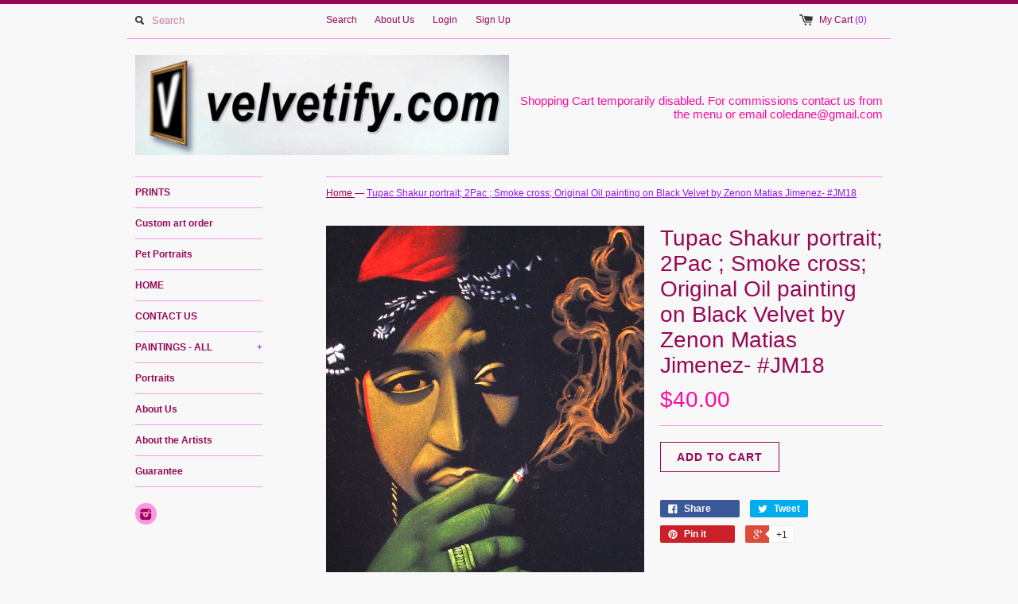

--- FILE ---
content_type: text/html; charset=utf-8
request_url: https://velvetify.com/products/tupac-shakur-portrait-2pac-smoke-cross-original-oil-painting-on-black-velvet-by-zenon-matias-jimenez-jm18
body_size: 14536
content:
<!DOCTYPE html>
<!--[if lt IE 7 ]><html class="ie ie6" lang="en"> <![endif]-->
<!--[if IE 7 ]><html class="ie ie7" lang="en"> <![endif]-->
<!--[if IE 8 ]><html class="ie ie8" lang="en"> <![endif]-->
<!--[if (gte IE 9)|!(IE)]><!--><html lang="en"> <!--<![endif]-->
<head>
  <title>
  Tupac Shakur portrait; 2Pac ; Smoke cross; Original Oil painting on Bl &ndash; velvetify 
  </title>
  
  <meta name="description" content="  SUBJECT :  Tupac Shakur ARTIST :   Zenon Matias Jimenez; &quot;Jimenez&quot; MEDIUM :   OIL ON VELVET DIMENSIONS:   11&quot; x 16&quot;   PRODUCT REFERENCE #  JM18 NOTE: This painting is smaller than many of my other offerings,, Please Note the Dimensions are 11 inches by 16 inches  (frame not included)  ORDER CUSTOM  ART BY ZENON      " />
  
  <link rel="canonical" href="https://velvetify.com/products/tupac-shakur-portrait-2pac-smoke-cross-original-oil-painting-on-black-velvet-by-zenon-matias-jimenez-jm18" />
  <meta charset="utf-8">
  <meta name="viewport" content="width=device-width, initial-scale=1, maximum-scale=1">
  

  <meta property="og:type" content="product">
  <meta property="og:title" content="Tupac Shakur portrait; 2Pac  ; Smoke cross;  Original Oil painting on Black Velvet by Zenon Matias Jimenez- #JM18">
  <meta property="og:url" content="https://velvetify.com/products/tupac-shakur-portrait-2pac-smoke-cross-original-oil-painting-on-black-velvet-by-zenon-matias-jimenez-jm18">
  
  <meta property="og:image" content="http://velvetify.com/cdn/shop/products/JM18_2_grande.jpg?v=1461560225">
  <meta property="og:image:secure_url" content="https://velvetify.com/cdn/shop/products/JM18_2_grande.jpg?v=1461560225">
  
  <meta property="og:image" content="http://velvetify.com/cdn/shop/products/JM18_1_grande.jpg?v=1461560225">
  <meta property="og:image:secure_url" content="https://velvetify.com/cdn/shop/products/JM18_1_grande.jpg?v=1461560225">
  
  <meta property="og:price:amount" content="40.00">
  <meta property="og:price:currency" content="USD">


  <meta property="og:description" content="  SUBJECT :  Tupac Shakur ARTIST :   Zenon Matias Jimenez; &quot;Jimenez&quot; MEDIUM :   OIL ON VELVET DIMENSIONS:   11&quot; x 16&quot;   PRODUCT REFERENCE #  JM18 NOTE: This painting is smaller than many of my other offerings,, Please Note the Dimensions are 11 inches by 16 inches  (frame not included)  ORDER CUSTOM  ART BY ZENON      ">

  <meta property="og:site_name" content="velvetify ">
  

<meta name="twitter:card" content="summary" />


  <meta name="twitter:title" content="Tupac Shakur portrait; 2Pac  ; Smoke cross;  Original Oil painting on Black Velvet by Zenon Matias Jimenez- #JM18" />
  <meta name="twitter:description" content=" SUBJECT : Tupac ShakurARTIST :  Zenon Matias Jimenez; &quot;Jimenez&quot;MEDIUM :  OIL ON VELVETDIMENSIONS:  11&quot; x 16&quot;  PRODUCT REFERENCE # JM18NOTE:This painting is smaller than many of my other ..." />
  <meta name="twitter:image" content="http://velvetify.com/cdn/shop/products/JM18_2_medium.jpg?v=1461560225" />

  
  
  
  
  
  
  
  
  
  <link href="//velvetify.com/cdn/shop/t/2/assets/theme.scss.css?v=160798599032873126031769311313" rel="stylesheet" type="text/css" media="all" />
  <script src="//velvetify.com/cdn/shop/t/2/assets/modernizr.min.js?v=26620055551102246001449214667" type="text/javascript"></script>
  <script src="//ajax.googleapis.com/ajax/libs/jquery/1.9.0/jquery.min.js" type="text/javascript"></script>
  <script src="//velvetify.com/cdn/shop/t/2/assets/jquery.fancybox.js?v=52186688543886745331449214666" type="text/javascript"></script>
  
  <script src="//velvetify.com/cdn/shop/t/2/assets/jquery.zoom.min.js?v=7098547149633335911449214667" type="text/javascript"></script>
  
  <!--[if lt IE 9]>
    <script src="//cdnjs.cloudflare.com/ajax/libs/html5shiv/3.7.2/html5shiv.min.js"></script>
  <![endif]-->
  
  <!--[if lt IE 8]>
    <script src="//velvetify.com/cdn/s/shopify/json2.js" type="text/javascript"></script>
  <![endif]-->
  <script src="//velvetify.com/cdn/shopifycloud/storefront/assets/themes_support/option_selection-b017cd28.js" type="text/javascript"></script>
  <script> Shopify.money_format = "<span class=hidden>${{ amount }}</span>";</script>
  <script src="//velvetify.com/cdn/shop/t/2/assets/jquery.theme.js?v=83944741530009540561475731317" type="text/javascript"></script>
  <script>window.performance && window.performance.mark && window.performance.mark('shopify.content_for_header.start');</script><meta id="shopify-digital-wallet" name="shopify-digital-wallet" content="/10835516/digital_wallets/dialog">
<meta name="shopify-checkout-api-token" content="df2e4f6c5369a6ccfa52752a9e07708d">
<meta id="in-context-paypal-metadata" data-shop-id="10835516" data-venmo-supported="false" data-environment="production" data-locale="en_US" data-paypal-v4="true" data-currency="USD">
<link rel="alternate" type="application/json+oembed" href="https://velvetify.com/products/tupac-shakur-portrait-2pac-smoke-cross-original-oil-painting-on-black-velvet-by-zenon-matias-jimenez-jm18.oembed">
<script async="async" src="/checkouts/internal/preloads.js?locale=en-US"></script>
<link rel="preconnect" href="https://shop.app" crossorigin="anonymous">
<script async="async" src="https://shop.app/checkouts/internal/preloads.js?locale=en-US&shop_id=10835516" crossorigin="anonymous"></script>
<script id="shopify-features" type="application/json">{"accessToken":"df2e4f6c5369a6ccfa52752a9e07708d","betas":["rich-media-storefront-analytics"],"domain":"velvetify.com","predictiveSearch":true,"shopId":10835516,"locale":"en"}</script>
<script>var Shopify = Shopify || {};
Shopify.shop = "velvetify.myshopify.com";
Shopify.locale = "en";
Shopify.currency = {"active":"USD","rate":"1.0"};
Shopify.country = "US";
Shopify.theme = {"name":"simple","id":79562435,"schema_name":null,"schema_version":null,"theme_store_id":null,"role":"main"};
Shopify.theme.handle = "null";
Shopify.theme.style = {"id":null,"handle":null};
Shopify.cdnHost = "velvetify.com/cdn";
Shopify.routes = Shopify.routes || {};
Shopify.routes.root = "/";</script>
<script type="module">!function(o){(o.Shopify=o.Shopify||{}).modules=!0}(window);</script>
<script>!function(o){function n(){var o=[];function n(){o.push(Array.prototype.slice.apply(arguments))}return n.q=o,n}var t=o.Shopify=o.Shopify||{};t.loadFeatures=n(),t.autoloadFeatures=n()}(window);</script>
<script>
  window.ShopifyPay = window.ShopifyPay || {};
  window.ShopifyPay.apiHost = "shop.app\/pay";
  window.ShopifyPay.redirectState = null;
</script>
<script id="shop-js-analytics" type="application/json">{"pageType":"product"}</script>
<script defer="defer" async type="module" src="//velvetify.com/cdn/shopifycloud/shop-js/modules/v2/client.init-shop-cart-sync_BT-GjEfc.en.esm.js"></script>
<script defer="defer" async type="module" src="//velvetify.com/cdn/shopifycloud/shop-js/modules/v2/chunk.common_D58fp_Oc.esm.js"></script>
<script defer="defer" async type="module" src="//velvetify.com/cdn/shopifycloud/shop-js/modules/v2/chunk.modal_xMitdFEc.esm.js"></script>
<script type="module">
  await import("//velvetify.com/cdn/shopifycloud/shop-js/modules/v2/client.init-shop-cart-sync_BT-GjEfc.en.esm.js");
await import("//velvetify.com/cdn/shopifycloud/shop-js/modules/v2/chunk.common_D58fp_Oc.esm.js");
await import("//velvetify.com/cdn/shopifycloud/shop-js/modules/v2/chunk.modal_xMitdFEc.esm.js");

  window.Shopify.SignInWithShop?.initShopCartSync?.({"fedCMEnabled":true,"windoidEnabled":true});

</script>
<script>
  window.Shopify = window.Shopify || {};
  if (!window.Shopify.featureAssets) window.Shopify.featureAssets = {};
  window.Shopify.featureAssets['shop-js'] = {"shop-cart-sync":["modules/v2/client.shop-cart-sync_DZOKe7Ll.en.esm.js","modules/v2/chunk.common_D58fp_Oc.esm.js","modules/v2/chunk.modal_xMitdFEc.esm.js"],"init-fed-cm":["modules/v2/client.init-fed-cm_B6oLuCjv.en.esm.js","modules/v2/chunk.common_D58fp_Oc.esm.js","modules/v2/chunk.modal_xMitdFEc.esm.js"],"shop-cash-offers":["modules/v2/client.shop-cash-offers_D2sdYoxE.en.esm.js","modules/v2/chunk.common_D58fp_Oc.esm.js","modules/v2/chunk.modal_xMitdFEc.esm.js"],"shop-login-button":["modules/v2/client.shop-login-button_QeVjl5Y3.en.esm.js","modules/v2/chunk.common_D58fp_Oc.esm.js","modules/v2/chunk.modal_xMitdFEc.esm.js"],"pay-button":["modules/v2/client.pay-button_DXTOsIq6.en.esm.js","modules/v2/chunk.common_D58fp_Oc.esm.js","modules/v2/chunk.modal_xMitdFEc.esm.js"],"shop-button":["modules/v2/client.shop-button_DQZHx9pm.en.esm.js","modules/v2/chunk.common_D58fp_Oc.esm.js","modules/v2/chunk.modal_xMitdFEc.esm.js"],"avatar":["modules/v2/client.avatar_BTnouDA3.en.esm.js"],"init-windoid":["modules/v2/client.init-windoid_CR1B-cfM.en.esm.js","modules/v2/chunk.common_D58fp_Oc.esm.js","modules/v2/chunk.modal_xMitdFEc.esm.js"],"init-shop-for-new-customer-accounts":["modules/v2/client.init-shop-for-new-customer-accounts_C_vY_xzh.en.esm.js","modules/v2/client.shop-login-button_QeVjl5Y3.en.esm.js","modules/v2/chunk.common_D58fp_Oc.esm.js","modules/v2/chunk.modal_xMitdFEc.esm.js"],"init-shop-email-lookup-coordinator":["modules/v2/client.init-shop-email-lookup-coordinator_BI7n9ZSv.en.esm.js","modules/v2/chunk.common_D58fp_Oc.esm.js","modules/v2/chunk.modal_xMitdFEc.esm.js"],"init-shop-cart-sync":["modules/v2/client.init-shop-cart-sync_BT-GjEfc.en.esm.js","modules/v2/chunk.common_D58fp_Oc.esm.js","modules/v2/chunk.modal_xMitdFEc.esm.js"],"shop-toast-manager":["modules/v2/client.shop-toast-manager_DiYdP3xc.en.esm.js","modules/v2/chunk.common_D58fp_Oc.esm.js","modules/v2/chunk.modal_xMitdFEc.esm.js"],"init-customer-accounts":["modules/v2/client.init-customer-accounts_D9ZNqS-Q.en.esm.js","modules/v2/client.shop-login-button_QeVjl5Y3.en.esm.js","modules/v2/chunk.common_D58fp_Oc.esm.js","modules/v2/chunk.modal_xMitdFEc.esm.js"],"init-customer-accounts-sign-up":["modules/v2/client.init-customer-accounts-sign-up_iGw4briv.en.esm.js","modules/v2/client.shop-login-button_QeVjl5Y3.en.esm.js","modules/v2/chunk.common_D58fp_Oc.esm.js","modules/v2/chunk.modal_xMitdFEc.esm.js"],"shop-follow-button":["modules/v2/client.shop-follow-button_CqMgW2wH.en.esm.js","modules/v2/chunk.common_D58fp_Oc.esm.js","modules/v2/chunk.modal_xMitdFEc.esm.js"],"checkout-modal":["modules/v2/client.checkout-modal_xHeaAweL.en.esm.js","modules/v2/chunk.common_D58fp_Oc.esm.js","modules/v2/chunk.modal_xMitdFEc.esm.js"],"shop-login":["modules/v2/client.shop-login_D91U-Q7h.en.esm.js","modules/v2/chunk.common_D58fp_Oc.esm.js","modules/v2/chunk.modal_xMitdFEc.esm.js"],"lead-capture":["modules/v2/client.lead-capture_BJmE1dJe.en.esm.js","modules/v2/chunk.common_D58fp_Oc.esm.js","modules/v2/chunk.modal_xMitdFEc.esm.js"],"payment-terms":["modules/v2/client.payment-terms_Ci9AEqFq.en.esm.js","modules/v2/chunk.common_D58fp_Oc.esm.js","modules/v2/chunk.modal_xMitdFEc.esm.js"]};
</script>
<script id="__st">var __st={"a":10835516,"offset":-28800,"reqid":"36699296-9636-4cc8-bacb-d999ca3e516d-1769320226","pageurl":"velvetify.com\/products\/tupac-shakur-portrait-2pac-smoke-cross-original-oil-painting-on-black-velvet-by-zenon-matias-jimenez-jm18","u":"5a27c219f177","p":"product","rtyp":"product","rid":6278088579};</script>
<script>window.ShopifyPaypalV4VisibilityTracking = true;</script>
<script id="captcha-bootstrap">!function(){'use strict';const t='contact',e='account',n='new_comment',o=[[t,t],['blogs',n],['comments',n],[t,'customer']],c=[[e,'customer_login'],[e,'guest_login'],[e,'recover_customer_password'],[e,'create_customer']],r=t=>t.map((([t,e])=>`form[action*='/${t}']:not([data-nocaptcha='true']) input[name='form_type'][value='${e}']`)).join(','),a=t=>()=>t?[...document.querySelectorAll(t)].map((t=>t.form)):[];function s(){const t=[...o],e=r(t);return a(e)}const i='password',u='form_key',d=['recaptcha-v3-token','g-recaptcha-response','h-captcha-response',i],f=()=>{try{return window.sessionStorage}catch{return}},m='__shopify_v',_=t=>t.elements[u];function p(t,e,n=!1){try{const o=window.sessionStorage,c=JSON.parse(o.getItem(e)),{data:r}=function(t){const{data:e,action:n}=t;return t[m]||n?{data:e,action:n}:{data:t,action:n}}(c);for(const[e,n]of Object.entries(r))t.elements[e]&&(t.elements[e].value=n);n&&o.removeItem(e)}catch(o){console.error('form repopulation failed',{error:o})}}const l='form_type',E='cptcha';function T(t){t.dataset[E]=!0}const w=window,h=w.document,L='Shopify',v='ce_forms',y='captcha';let A=!1;((t,e)=>{const n=(g='f06e6c50-85a8-45c8-87d0-21a2b65856fe',I='https://cdn.shopify.com/shopifycloud/storefront-forms-hcaptcha/ce_storefront_forms_captcha_hcaptcha.v1.5.2.iife.js',D={infoText:'Protected by hCaptcha',privacyText:'Privacy',termsText:'Terms'},(t,e,n)=>{const o=w[L][v],c=o.bindForm;if(c)return c(t,g,e,D).then(n);var r;o.q.push([[t,g,e,D],n]),r=I,A||(h.body.append(Object.assign(h.createElement('script'),{id:'captcha-provider',async:!0,src:r})),A=!0)});var g,I,D;w[L]=w[L]||{},w[L][v]=w[L][v]||{},w[L][v].q=[],w[L][y]=w[L][y]||{},w[L][y].protect=function(t,e){n(t,void 0,e),T(t)},Object.freeze(w[L][y]),function(t,e,n,w,h,L){const[v,y,A,g]=function(t,e,n){const i=e?o:[],u=t?c:[],d=[...i,...u],f=r(d),m=r(i),_=r(d.filter((([t,e])=>n.includes(e))));return[a(f),a(m),a(_),s()]}(w,h,L),I=t=>{const e=t.target;return e instanceof HTMLFormElement?e:e&&e.form},D=t=>v().includes(t);t.addEventListener('submit',(t=>{const e=I(t);if(!e)return;const n=D(e)&&!e.dataset.hcaptchaBound&&!e.dataset.recaptchaBound,o=_(e),c=g().includes(e)&&(!o||!o.value);(n||c)&&t.preventDefault(),c&&!n&&(function(t){try{if(!f())return;!function(t){const e=f();if(!e)return;const n=_(t);if(!n)return;const o=n.value;o&&e.removeItem(o)}(t);const e=Array.from(Array(32),(()=>Math.random().toString(36)[2])).join('');!function(t,e){_(t)||t.append(Object.assign(document.createElement('input'),{type:'hidden',name:u})),t.elements[u].value=e}(t,e),function(t,e){const n=f();if(!n)return;const o=[...t.querySelectorAll(`input[type='${i}']`)].map((({name:t})=>t)),c=[...d,...o],r={};for(const[a,s]of new FormData(t).entries())c.includes(a)||(r[a]=s);n.setItem(e,JSON.stringify({[m]:1,action:t.action,data:r}))}(t,e)}catch(e){console.error('failed to persist form',e)}}(e),e.submit())}));const S=(t,e)=>{t&&!t.dataset[E]&&(n(t,e.some((e=>e===t))),T(t))};for(const o of['focusin','change'])t.addEventListener(o,(t=>{const e=I(t);D(e)&&S(e,y())}));const B=e.get('form_key'),M=e.get(l),P=B&&M;t.addEventListener('DOMContentLoaded',(()=>{const t=y();if(P)for(const e of t)e.elements[l].value===M&&p(e,B);[...new Set([...A(),...v().filter((t=>'true'===t.dataset.shopifyCaptcha))])].forEach((e=>S(e,t)))}))}(h,new URLSearchParams(w.location.search),n,t,e,['guest_login'])})(!0,!0)}();</script>
<script integrity="sha256-4kQ18oKyAcykRKYeNunJcIwy7WH5gtpwJnB7kiuLZ1E=" data-source-attribution="shopify.loadfeatures" defer="defer" src="//velvetify.com/cdn/shopifycloud/storefront/assets/storefront/load_feature-a0a9edcb.js" crossorigin="anonymous"></script>
<script crossorigin="anonymous" defer="defer" src="//velvetify.com/cdn/shopifycloud/storefront/assets/shopify_pay/storefront-65b4c6d7.js?v=20250812"></script>
<script data-source-attribution="shopify.dynamic_checkout.dynamic.init">var Shopify=Shopify||{};Shopify.PaymentButton=Shopify.PaymentButton||{isStorefrontPortableWallets:!0,init:function(){window.Shopify.PaymentButton.init=function(){};var t=document.createElement("script");t.src="https://velvetify.com/cdn/shopifycloud/portable-wallets/latest/portable-wallets.en.js",t.type="module",document.head.appendChild(t)}};
</script>
<script data-source-attribution="shopify.dynamic_checkout.buyer_consent">
  function portableWalletsHideBuyerConsent(e){var t=document.getElementById("shopify-buyer-consent"),n=document.getElementById("shopify-subscription-policy-button");t&&n&&(t.classList.add("hidden"),t.setAttribute("aria-hidden","true"),n.removeEventListener("click",e))}function portableWalletsShowBuyerConsent(e){var t=document.getElementById("shopify-buyer-consent"),n=document.getElementById("shopify-subscription-policy-button");t&&n&&(t.classList.remove("hidden"),t.removeAttribute("aria-hidden"),n.addEventListener("click",e))}window.Shopify?.PaymentButton&&(window.Shopify.PaymentButton.hideBuyerConsent=portableWalletsHideBuyerConsent,window.Shopify.PaymentButton.showBuyerConsent=portableWalletsShowBuyerConsent);
</script>
<script data-source-attribution="shopify.dynamic_checkout.cart.bootstrap">document.addEventListener("DOMContentLoaded",(function(){function t(){return document.querySelector("shopify-accelerated-checkout-cart, shopify-accelerated-checkout")}if(t())Shopify.PaymentButton.init();else{new MutationObserver((function(e,n){t()&&(Shopify.PaymentButton.init(),n.disconnect())})).observe(document.body,{childList:!0,subtree:!0})}}));
</script>
<link id="shopify-accelerated-checkout-styles" rel="stylesheet" media="screen" href="https://velvetify.com/cdn/shopifycloud/portable-wallets/latest/accelerated-checkout-backwards-compat.css" crossorigin="anonymous">
<style id="shopify-accelerated-checkout-cart">
        #shopify-buyer-consent {
  margin-top: 1em;
  display: inline-block;
  width: 100%;
}

#shopify-buyer-consent.hidden {
  display: none;
}

#shopify-subscription-policy-button {
  background: none;
  border: none;
  padding: 0;
  text-decoration: underline;
  font-size: inherit;
  cursor: pointer;
}

#shopify-subscription-policy-button::before {
  box-shadow: none;
}

      </style>

<script>window.performance && window.performance.mark && window.performance.mark('shopify.content_for_header.end');</script>
<link href="https://monorail-edge.shopifysvc.com" rel="dns-prefetch">
<script>(function(){if ("sendBeacon" in navigator && "performance" in window) {try {var session_token_from_headers = performance.getEntriesByType('navigation')[0].serverTiming.find(x => x.name == '_s').description;} catch {var session_token_from_headers = undefined;}var session_cookie_matches = document.cookie.match(/_shopify_s=([^;]*)/);var session_token_from_cookie = session_cookie_matches && session_cookie_matches.length === 2 ? session_cookie_matches[1] : "";var session_token = session_token_from_headers || session_token_from_cookie || "";function handle_abandonment_event(e) {var entries = performance.getEntries().filter(function(entry) {return /monorail-edge.shopifysvc.com/.test(entry.name);});if (!window.abandonment_tracked && entries.length === 0) {window.abandonment_tracked = true;var currentMs = Date.now();var navigation_start = performance.timing.navigationStart;var payload = {shop_id: 10835516,url: window.location.href,navigation_start,duration: currentMs - navigation_start,session_token,page_type: "product"};window.navigator.sendBeacon("https://monorail-edge.shopifysvc.com/v1/produce", JSON.stringify({schema_id: "online_store_buyer_site_abandonment/1.1",payload: payload,metadata: {event_created_at_ms: currentMs,event_sent_at_ms: currentMs}}));}}window.addEventListener('pagehide', handle_abandonment_event);}}());</script>
<script id="web-pixels-manager-setup">(function e(e,d,r,n,o){if(void 0===o&&(o={}),!Boolean(null===(a=null===(i=window.Shopify)||void 0===i?void 0:i.analytics)||void 0===a?void 0:a.replayQueue)){var i,a;window.Shopify=window.Shopify||{};var t=window.Shopify;t.analytics=t.analytics||{};var s=t.analytics;s.replayQueue=[],s.publish=function(e,d,r){return s.replayQueue.push([e,d,r]),!0};try{self.performance.mark("wpm:start")}catch(e){}var l=function(){var e={modern:/Edge?\/(1{2}[4-9]|1[2-9]\d|[2-9]\d{2}|\d{4,})\.\d+(\.\d+|)|Firefox\/(1{2}[4-9]|1[2-9]\d|[2-9]\d{2}|\d{4,})\.\d+(\.\d+|)|Chrom(ium|e)\/(9{2}|\d{3,})\.\d+(\.\d+|)|(Maci|X1{2}).+ Version\/(15\.\d+|(1[6-9]|[2-9]\d|\d{3,})\.\d+)([,.]\d+|)( \(\w+\)|)( Mobile\/\w+|) Safari\/|Chrome.+OPR\/(9{2}|\d{3,})\.\d+\.\d+|(CPU[ +]OS|iPhone[ +]OS|CPU[ +]iPhone|CPU IPhone OS|CPU iPad OS)[ +]+(15[._]\d+|(1[6-9]|[2-9]\d|\d{3,})[._]\d+)([._]\d+|)|Android:?[ /-](13[3-9]|1[4-9]\d|[2-9]\d{2}|\d{4,})(\.\d+|)(\.\d+|)|Android.+Firefox\/(13[5-9]|1[4-9]\d|[2-9]\d{2}|\d{4,})\.\d+(\.\d+|)|Android.+Chrom(ium|e)\/(13[3-9]|1[4-9]\d|[2-9]\d{2}|\d{4,})\.\d+(\.\d+|)|SamsungBrowser\/([2-9]\d|\d{3,})\.\d+/,legacy:/Edge?\/(1[6-9]|[2-9]\d|\d{3,})\.\d+(\.\d+|)|Firefox\/(5[4-9]|[6-9]\d|\d{3,})\.\d+(\.\d+|)|Chrom(ium|e)\/(5[1-9]|[6-9]\d|\d{3,})\.\d+(\.\d+|)([\d.]+$|.*Safari\/(?![\d.]+ Edge\/[\d.]+$))|(Maci|X1{2}).+ Version\/(10\.\d+|(1[1-9]|[2-9]\d|\d{3,})\.\d+)([,.]\d+|)( \(\w+\)|)( Mobile\/\w+|) Safari\/|Chrome.+OPR\/(3[89]|[4-9]\d|\d{3,})\.\d+\.\d+|(CPU[ +]OS|iPhone[ +]OS|CPU[ +]iPhone|CPU IPhone OS|CPU iPad OS)[ +]+(10[._]\d+|(1[1-9]|[2-9]\d|\d{3,})[._]\d+)([._]\d+|)|Android:?[ /-](13[3-9]|1[4-9]\d|[2-9]\d{2}|\d{4,})(\.\d+|)(\.\d+|)|Mobile Safari.+OPR\/([89]\d|\d{3,})\.\d+\.\d+|Android.+Firefox\/(13[5-9]|1[4-9]\d|[2-9]\d{2}|\d{4,})\.\d+(\.\d+|)|Android.+Chrom(ium|e)\/(13[3-9]|1[4-9]\d|[2-9]\d{2}|\d{4,})\.\d+(\.\d+|)|Android.+(UC? ?Browser|UCWEB|U3)[ /]?(15\.([5-9]|\d{2,})|(1[6-9]|[2-9]\d|\d{3,})\.\d+)\.\d+|SamsungBrowser\/(5\.\d+|([6-9]|\d{2,})\.\d+)|Android.+MQ{2}Browser\/(14(\.(9|\d{2,})|)|(1[5-9]|[2-9]\d|\d{3,})(\.\d+|))(\.\d+|)|K[Aa][Ii]OS\/(3\.\d+|([4-9]|\d{2,})\.\d+)(\.\d+|)/},d=e.modern,r=e.legacy,n=navigator.userAgent;return n.match(d)?"modern":n.match(r)?"legacy":"unknown"}(),u="modern"===l?"modern":"legacy",c=(null!=n?n:{modern:"",legacy:""})[u],f=function(e){return[e.baseUrl,"/wpm","/b",e.hashVersion,"modern"===e.buildTarget?"m":"l",".js"].join("")}({baseUrl:d,hashVersion:r,buildTarget:u}),m=function(e){var d=e.version,r=e.bundleTarget,n=e.surface,o=e.pageUrl,i=e.monorailEndpoint;return{emit:function(e){var a=e.status,t=e.errorMsg,s=(new Date).getTime(),l=JSON.stringify({metadata:{event_sent_at_ms:s},events:[{schema_id:"web_pixels_manager_load/3.1",payload:{version:d,bundle_target:r,page_url:o,status:a,surface:n,error_msg:t},metadata:{event_created_at_ms:s}}]});if(!i)return console&&console.warn&&console.warn("[Web Pixels Manager] No Monorail endpoint provided, skipping logging."),!1;try{return self.navigator.sendBeacon.bind(self.navigator)(i,l)}catch(e){}var u=new XMLHttpRequest;try{return u.open("POST",i,!0),u.setRequestHeader("Content-Type","text/plain"),u.send(l),!0}catch(e){return console&&console.warn&&console.warn("[Web Pixels Manager] Got an unhandled error while logging to Monorail."),!1}}}}({version:r,bundleTarget:l,surface:e.surface,pageUrl:self.location.href,monorailEndpoint:e.monorailEndpoint});try{o.browserTarget=l,function(e){var d=e.src,r=e.async,n=void 0===r||r,o=e.onload,i=e.onerror,a=e.sri,t=e.scriptDataAttributes,s=void 0===t?{}:t,l=document.createElement("script"),u=document.querySelector("head"),c=document.querySelector("body");if(l.async=n,l.src=d,a&&(l.integrity=a,l.crossOrigin="anonymous"),s)for(var f in s)if(Object.prototype.hasOwnProperty.call(s,f))try{l.dataset[f]=s[f]}catch(e){}if(o&&l.addEventListener("load",o),i&&l.addEventListener("error",i),u)u.appendChild(l);else{if(!c)throw new Error("Did not find a head or body element to append the script");c.appendChild(l)}}({src:f,async:!0,onload:function(){if(!function(){var e,d;return Boolean(null===(d=null===(e=window.Shopify)||void 0===e?void 0:e.analytics)||void 0===d?void 0:d.initialized)}()){var d=window.webPixelsManager.init(e)||void 0;if(d){var r=window.Shopify.analytics;r.replayQueue.forEach((function(e){var r=e[0],n=e[1],o=e[2];d.publishCustomEvent(r,n,o)})),r.replayQueue=[],r.publish=d.publishCustomEvent,r.visitor=d.visitor,r.initialized=!0}}},onerror:function(){return m.emit({status:"failed",errorMsg:"".concat(f," has failed to load")})},sri:function(e){var d=/^sha384-[A-Za-z0-9+/=]+$/;return"string"==typeof e&&d.test(e)}(c)?c:"",scriptDataAttributes:o}),m.emit({status:"loading"})}catch(e){m.emit({status:"failed",errorMsg:(null==e?void 0:e.message)||"Unknown error"})}}})({shopId: 10835516,storefrontBaseUrl: "https://velvetify.com",extensionsBaseUrl: "https://extensions.shopifycdn.com/cdn/shopifycloud/web-pixels-manager",monorailEndpoint: "https://monorail-edge.shopifysvc.com/unstable/produce_batch",surface: "storefront-renderer",enabledBetaFlags: ["2dca8a86"],webPixelsConfigList: [{"id":"65339526","configuration":"{\"tagID\":\"2614458008874\"}","eventPayloadVersion":"v1","runtimeContext":"STRICT","scriptVersion":"18031546ee651571ed29edbe71a3550b","type":"APP","apiClientId":3009811,"privacyPurposes":["ANALYTICS","MARKETING","SALE_OF_DATA"],"dataSharingAdjustments":{"protectedCustomerApprovalScopes":["read_customer_address","read_customer_email","read_customer_name","read_customer_personal_data","read_customer_phone"]}},{"id":"shopify-app-pixel","configuration":"{}","eventPayloadVersion":"v1","runtimeContext":"STRICT","scriptVersion":"0450","apiClientId":"shopify-pixel","type":"APP","privacyPurposes":["ANALYTICS","MARKETING"]},{"id":"shopify-custom-pixel","eventPayloadVersion":"v1","runtimeContext":"LAX","scriptVersion":"0450","apiClientId":"shopify-pixel","type":"CUSTOM","privacyPurposes":["ANALYTICS","MARKETING"]}],isMerchantRequest: false,initData: {"shop":{"name":"velvetify ","paymentSettings":{"currencyCode":"USD"},"myshopifyDomain":"velvetify.myshopify.com","countryCode":"US","storefrontUrl":"https:\/\/velvetify.com"},"customer":null,"cart":null,"checkout":null,"productVariants":[{"price":{"amount":40.0,"currencyCode":"USD"},"product":{"title":"Tupac Shakur portrait; 2Pac  ; Smoke cross;  Original Oil painting on Black Velvet by Zenon Matias Jimenez- #JM18","vendor":"Velvetify.com","id":"6278088579","untranslatedTitle":"Tupac Shakur portrait; 2Pac  ; Smoke cross;  Original Oil painting on Black Velvet by Zenon Matias Jimenez- #JM18","url":"\/products\/tupac-shakur-portrait-2pac-smoke-cross-original-oil-painting-on-black-velvet-by-zenon-matias-jimenez-jm18","type":"Velvet Oil Painting"},"id":"19359500163","image":{"src":"\/\/velvetify.com\/cdn\/shop\/products\/JM18_2.jpg?v=1461560225"},"sku":"velvet-jm18","title":"Default Title","untranslatedTitle":"Default Title"}],"purchasingCompany":null},},"https://velvetify.com/cdn","fcfee988w5aeb613cpc8e4bc33m6693e112",{"modern":"","legacy":""},{"shopId":"10835516","storefrontBaseUrl":"https:\/\/velvetify.com","extensionBaseUrl":"https:\/\/extensions.shopifycdn.com\/cdn\/shopifycloud\/web-pixels-manager","surface":"storefront-renderer","enabledBetaFlags":"[\"2dca8a86\"]","isMerchantRequest":"false","hashVersion":"fcfee988w5aeb613cpc8e4bc33m6693e112","publish":"custom","events":"[[\"page_viewed\",{}],[\"product_viewed\",{\"productVariant\":{\"price\":{\"amount\":40.0,\"currencyCode\":\"USD\"},\"product\":{\"title\":\"Tupac Shakur portrait; 2Pac  ; Smoke cross;  Original Oil painting on Black Velvet by Zenon Matias Jimenez- #JM18\",\"vendor\":\"Velvetify.com\",\"id\":\"6278088579\",\"untranslatedTitle\":\"Tupac Shakur portrait; 2Pac  ; Smoke cross;  Original Oil painting on Black Velvet by Zenon Matias Jimenez- #JM18\",\"url\":\"\/products\/tupac-shakur-portrait-2pac-smoke-cross-original-oil-painting-on-black-velvet-by-zenon-matias-jimenez-jm18\",\"type\":\"Velvet Oil Painting\"},\"id\":\"19359500163\",\"image\":{\"src\":\"\/\/velvetify.com\/cdn\/shop\/products\/JM18_2.jpg?v=1461560225\"},\"sku\":\"velvet-jm18\",\"title\":\"Default Title\",\"untranslatedTitle\":\"Default Title\"}}]]"});</script><script>
  window.ShopifyAnalytics = window.ShopifyAnalytics || {};
  window.ShopifyAnalytics.meta = window.ShopifyAnalytics.meta || {};
  window.ShopifyAnalytics.meta.currency = 'USD';
  var meta = {"product":{"id":6278088579,"gid":"gid:\/\/shopify\/Product\/6278088579","vendor":"Velvetify.com","type":"Velvet Oil Painting","handle":"tupac-shakur-portrait-2pac-smoke-cross-original-oil-painting-on-black-velvet-by-zenon-matias-jimenez-jm18","variants":[{"id":19359500163,"price":4000,"name":"Tupac Shakur portrait; 2Pac  ; Smoke cross;  Original Oil painting on Black Velvet by Zenon Matias Jimenez- #JM18","public_title":null,"sku":"velvet-jm18"}],"remote":false},"page":{"pageType":"product","resourceType":"product","resourceId":6278088579,"requestId":"36699296-9636-4cc8-bacb-d999ca3e516d-1769320226"}};
  for (var attr in meta) {
    window.ShopifyAnalytics.meta[attr] = meta[attr];
  }
</script>
<script class="analytics">
  (function () {
    var customDocumentWrite = function(content) {
      var jquery = null;

      if (window.jQuery) {
        jquery = window.jQuery;
      } else if (window.Checkout && window.Checkout.$) {
        jquery = window.Checkout.$;
      }

      if (jquery) {
        jquery('body').append(content);
      }
    };

    var hasLoggedConversion = function(token) {
      if (token) {
        return document.cookie.indexOf('loggedConversion=' + token) !== -1;
      }
      return false;
    }

    var setCookieIfConversion = function(token) {
      if (token) {
        var twoMonthsFromNow = new Date(Date.now());
        twoMonthsFromNow.setMonth(twoMonthsFromNow.getMonth() + 2);

        document.cookie = 'loggedConversion=' + token + '; expires=' + twoMonthsFromNow;
      }
    }

    var trekkie = window.ShopifyAnalytics.lib = window.trekkie = window.trekkie || [];
    if (trekkie.integrations) {
      return;
    }
    trekkie.methods = [
      'identify',
      'page',
      'ready',
      'track',
      'trackForm',
      'trackLink'
    ];
    trekkie.factory = function(method) {
      return function() {
        var args = Array.prototype.slice.call(arguments);
        args.unshift(method);
        trekkie.push(args);
        return trekkie;
      };
    };
    for (var i = 0; i < trekkie.methods.length; i++) {
      var key = trekkie.methods[i];
      trekkie[key] = trekkie.factory(key);
    }
    trekkie.load = function(config) {
      trekkie.config = config || {};
      trekkie.config.initialDocumentCookie = document.cookie;
      var first = document.getElementsByTagName('script')[0];
      var script = document.createElement('script');
      script.type = 'text/javascript';
      script.onerror = function(e) {
        var scriptFallback = document.createElement('script');
        scriptFallback.type = 'text/javascript';
        scriptFallback.onerror = function(error) {
                var Monorail = {
      produce: function produce(monorailDomain, schemaId, payload) {
        var currentMs = new Date().getTime();
        var event = {
          schema_id: schemaId,
          payload: payload,
          metadata: {
            event_created_at_ms: currentMs,
            event_sent_at_ms: currentMs
          }
        };
        return Monorail.sendRequest("https://" + monorailDomain + "/v1/produce", JSON.stringify(event));
      },
      sendRequest: function sendRequest(endpointUrl, payload) {
        // Try the sendBeacon API
        if (window && window.navigator && typeof window.navigator.sendBeacon === 'function' && typeof window.Blob === 'function' && !Monorail.isIos12()) {
          var blobData = new window.Blob([payload], {
            type: 'text/plain'
          });

          if (window.navigator.sendBeacon(endpointUrl, blobData)) {
            return true;
          } // sendBeacon was not successful

        } // XHR beacon

        var xhr = new XMLHttpRequest();

        try {
          xhr.open('POST', endpointUrl);
          xhr.setRequestHeader('Content-Type', 'text/plain');
          xhr.send(payload);
        } catch (e) {
          console.log(e);
        }

        return false;
      },
      isIos12: function isIos12() {
        return window.navigator.userAgent.lastIndexOf('iPhone; CPU iPhone OS 12_') !== -1 || window.navigator.userAgent.lastIndexOf('iPad; CPU OS 12_') !== -1;
      }
    };
    Monorail.produce('monorail-edge.shopifysvc.com',
      'trekkie_storefront_load_errors/1.1',
      {shop_id: 10835516,
      theme_id: 79562435,
      app_name: "storefront",
      context_url: window.location.href,
      source_url: "//velvetify.com/cdn/s/trekkie.storefront.8d95595f799fbf7e1d32231b9a28fd43b70c67d3.min.js"});

        };
        scriptFallback.async = true;
        scriptFallback.src = '//velvetify.com/cdn/s/trekkie.storefront.8d95595f799fbf7e1d32231b9a28fd43b70c67d3.min.js';
        first.parentNode.insertBefore(scriptFallback, first);
      };
      script.async = true;
      script.src = '//velvetify.com/cdn/s/trekkie.storefront.8d95595f799fbf7e1d32231b9a28fd43b70c67d3.min.js';
      first.parentNode.insertBefore(script, first);
    };
    trekkie.load(
      {"Trekkie":{"appName":"storefront","development":false,"defaultAttributes":{"shopId":10835516,"isMerchantRequest":null,"themeId":79562435,"themeCityHash":"12540810908879255774","contentLanguage":"en","currency":"USD","eventMetadataId":"f3d06487-fc98-4094-a53b-738b168c2fb0"},"isServerSideCookieWritingEnabled":true,"monorailRegion":"shop_domain","enabledBetaFlags":["65f19447"]},"Session Attribution":{},"S2S":{"facebookCapiEnabled":false,"source":"trekkie-storefront-renderer","apiClientId":580111}}
    );

    var loaded = false;
    trekkie.ready(function() {
      if (loaded) return;
      loaded = true;

      window.ShopifyAnalytics.lib = window.trekkie;

      var originalDocumentWrite = document.write;
      document.write = customDocumentWrite;
      try { window.ShopifyAnalytics.merchantGoogleAnalytics.call(this); } catch(error) {};
      document.write = originalDocumentWrite;

      window.ShopifyAnalytics.lib.page(null,{"pageType":"product","resourceType":"product","resourceId":6278088579,"requestId":"36699296-9636-4cc8-bacb-d999ca3e516d-1769320226","shopifyEmitted":true});

      var match = window.location.pathname.match(/checkouts\/(.+)\/(thank_you|post_purchase)/)
      var token = match? match[1]: undefined;
      if (!hasLoggedConversion(token)) {
        setCookieIfConversion(token);
        window.ShopifyAnalytics.lib.track("Viewed Product",{"currency":"USD","variantId":19359500163,"productId":6278088579,"productGid":"gid:\/\/shopify\/Product\/6278088579","name":"Tupac Shakur portrait; 2Pac  ; Smoke cross;  Original Oil painting on Black Velvet by Zenon Matias Jimenez- #JM18","price":"40.00","sku":"velvet-jm18","brand":"Velvetify.com","variant":null,"category":"Velvet Oil Painting","nonInteraction":true,"remote":false},undefined,undefined,{"shopifyEmitted":true});
      window.ShopifyAnalytics.lib.track("monorail:\/\/trekkie_storefront_viewed_product\/1.1",{"currency":"USD","variantId":19359500163,"productId":6278088579,"productGid":"gid:\/\/shopify\/Product\/6278088579","name":"Tupac Shakur portrait; 2Pac  ; Smoke cross;  Original Oil painting on Black Velvet by Zenon Matias Jimenez- #JM18","price":"40.00","sku":"velvet-jm18","brand":"Velvetify.com","variant":null,"category":"Velvet Oil Painting","nonInteraction":true,"remote":false,"referer":"https:\/\/velvetify.com\/products\/tupac-shakur-portrait-2pac-smoke-cross-original-oil-painting-on-black-velvet-by-zenon-matias-jimenez-jm18"});
      }
    });


        var eventsListenerScript = document.createElement('script');
        eventsListenerScript.async = true;
        eventsListenerScript.src = "//velvetify.com/cdn/shopifycloud/storefront/assets/shop_events_listener-3da45d37.js";
        document.getElementsByTagName('head')[0].appendChild(eventsListenerScript);

})();</script>
<script
  defer
  src="https://velvetify.com/cdn/shopifycloud/perf-kit/shopify-perf-kit-3.0.4.min.js"
  data-application="storefront-renderer"
  data-shop-id="10835516"
  data-render-region="gcp-us-central1"
  data-page-type="product"
  data-theme-instance-id="79562435"
  data-theme-name=""
  data-theme-version=""
  data-monorail-region="shop_domain"
  data-resource-timing-sampling-rate="10"
  data-shs="true"
  data-shs-beacon="true"
  data-shs-export-with-fetch="true"
  data-shs-logs-sample-rate="1"
  data-shs-beacon-endpoint="https://velvetify.com/api/collect"
></script>
</head>

<body id="tupac-shakur-portrait-2pac-smoke-cross-original-oil-painting-on-bl" class="template-product" >
  <div id="cart-animation">1</div>
  <div id="fb-root"></div>
  <script>(function(d, s, id) {
    var js, fjs = d.getElementsByTagName(s)[0];
    if (d.getElementById(id)) return;
    js = d.createElement(s); js.id = id;
    js.src = "//connect.facebook.net/en_US/all.js#xfbml=1&appId=1743713679100277";
    fjs.parentNode.insertBefore(js, fjs);
  }(document, 'script', 'facebook-jssdk'));</script>
 
   <!--START HEADER-->
  <header>
    <!--START CONTAINER-->
    <div class="container upper">
      <!--START SIDEBAR-->
      <div class="three columns product-search-wrapper">
        <div id="product-search">
          <form action="/search" method="get" class="search-form" role="search">
            <input type="hidden" name="type" value="product" />
            <input type="submit" id="search-submit" class="icon " />
            
            <input class="search" placeholder="Search" name="q" type="text" id="search-field"  />
            
          </form>
          <br class="clear">
        </div>
      </div>
      <!--END SIDEBAR-->
      <!--START TOP NAV-->
      <div class="seven columns offset-by-one desktop">
        <nav>
          
          <a href="/search">Search</a>
          
          <a href="/pages/about-us">About Us</a>
          
          
            
              <a href="/account/login" id="customer_login_link">Login</a>
              
                <a href="/account/register" id="customer_register_link">Sign Up</a>
              
            
          
        </nav>
      </div>
      <!--END TOP NAV-->
      <!--START MINICART-->
      <div class="five columns minicart-wrapper">
        <div id="minicart">
          <a href="/cart" class=" cart desktop ">My Cart<span id="cart-target-desktop" class="count cart-target"> (0)</span></a>
          <a href="/cart" class="cart mobile  cart-target">My Cart<span id="cart-target-mobile" class="count cart-target"> (0)</span></a>
         
        </div>
      </div>
      <!--END MINI CART-->
    </div>
    <!--END CONTAINER-->

    <!--START CONTAINER-->
    <div class="container lower">
      <div class="sixteen columns">
        <div class="table logo-tagline">
          <div class="table-cell">
            <h1 id="logo">
              <a href="/">
                
                <img src="//velvetify.com/cdn/shop/t/2/assets/logo.png?v=139620699264837063771510896871" alt="velvetify " />
                
              </a>
            </h1>
          </div>

          <div class="table-cell">
            <div id="tagline" class="desktop">
              <h3>
              
                
                  Shopping Cart temporarily disabled.  For commissions contact us from the menu or email coledane@gmail.com
                
              
              </h3>
            </div>
          </div>
        </div>
      </div>
    </div>

  </header>
    <!--START HEADER-->
  <!--START CONTAINER-->
  <div class="container">
    <!--START SIDEBAR-->
    <div id="sidebar" class="three columns">
      <nav>
        <a href="#" id="toggle-menu" class="mobile"><span>Menu</span></a>
        <ul id="main-menu" class="accordion">
          
            
            
            
            
            
            <li><a href="/pages/prints">PRINTS</a></li>
            
          
            
            
            
            
            
            <li><a href="/pages/custom-orders">Custom art order</a></li>
            
          
            
            
            
            
            
            <li><a href="/pages/pet-portraits">Pet Portraits</a></li>
            
          
            
            
            
            
            
            <li><a href="/">HOME</a></li>
            
          
            
            
            
            
            
            <li><a href="/pages/contact-us">CONTACT US </a></li>
            
          
            
            
            
            
            
            <li>
              <a href="#" class="accordion-button">PAINTINGS - ALL
                <span>+</span>
              </a>
              <div class="accordion-content" style="display:none" >
                
                  <a href="/pages/artists" >PAINTINGS BY ARTIST </a>
                
              </div>
            </li>
            
          
            
            
            
            
            
            <li><a href="/pages/portraits">Portraits</a></li>
            
          
            
            
            
            
            
            <li><a href="/pages/about-us">About Us</a></li>
            
          
            
            
            
            
            
            <li><a href="/pages/about-the-artists">About the Artists</a></li>
            
          
            
            
            
            
            
            <li><a href="/pages/seller-guarantee">Guarantee</a></li>
            
          
          
            
            <li class="mobile"><a href="/account/login" id="customer_login_link">Login</a></li>
            
            <li class="mobile"><a href="/account/register" id="customer_register_link">Sign Up</a></li>
            
            
          
        </ul>

         <div class="inline-list social-icons">

           

          

          

          
            <span>
              <a class="icon-fallback-text" href="https://www.instagram.com/coledane/" target="_blank" title="velvetify  on Instagram">
                <span class="social-link-icon social-link-icon-instagram" aria-hidden="true"></span>
                <span class="fallback-text">Instagram</span>
              </a>
            </span>
          

          

          

          

          

          

        </div>

      </nav>
    </div>
    <!--END SIDEBAR-->
    <!--START MAIN-->
    <div id="main" class="twelve columns offset-by-one">
      <div id="page-content">
      <!--START BREADCRUMB-->
<div id="breadcrumb" class="desktop">
  <span itemscope itemtype="http://data-vocabulary.org/Breadcrumb">
    <a href="/"  itemprop="url">
      <span itemprop="title">Home</span>
    </a>
  </span>
  &mdash;
	
	
      <span itemscope itemtype="http://data-vocabulary.org/Breadcrumb">
		
			<a href="/products/tupac-shakur-portrait-2pac-smoke-cross-original-oil-painting-on-black-velvet-by-zenon-matias-jimenez-jm18" class="active">Tupac Shakur portrait; 2Pac  ; Smoke cross;  Original Oil painting on Black Velvet by Zenon Matias Jimenez- #JM18</a>
		
	  </span>
	
	
	
	
	
	
	
</div>
<!--END BREADCRUMB-->

<!--START PRODUCT-->
<div itemscope itemtype="http://schema.org/Product" class="twelve columns alpha omega">
	<meta itemprop="url" content="https://velvetify.com/products/tupac-shakur-portrait-2pac-smoke-cross-original-oil-painting-on-black-velvet-by-zenon-matias-jimenez-jm18" />
	<meta itemprop="image" content="//velvetify.com/cdn/shop/products/JM18_2_grande.jpg?v=1461560225" />
	<!-- START PRODUCT IMAGES-->
	<section id="images" class="seven columns alpha">
		<!-- START ZOOM IMAGE-->
    
    
      
        <img id="feature-image" src="//velvetify.com/cdn/shop/products/JM18_2_1024x1024.jpg?v=1461560225" alt="Tupac Shakur portrait; 2Pac  ; Smoke cross;  Original Oil painting on Black Velvet by Zenon Matias Jimenez- #JM18" />
      
    
    
		<!-- END ZOOM IMAGE-->
		
		<!-- START GALLERY-->
		<section id="gallery">
			
			<a href="//velvetify.com/cdn/shop/products/JM18_2_1024x1024.jpg?v=1461560225" class="first">
				<img src="//velvetify.com/cdn/shop/products/JM18_2_medium.jpg?v=1461560225" alt="Tupac Shakur portrait; 2Pac  ; Smoke cross;  Original Oil painting on Black Velvet by Zenon Matias Jimenez- #JM18" />
			</a>
			
			<a href="//velvetify.com/cdn/shop/products/JM18_1_1024x1024.jpg?v=1461560225" class="">
				<img src="//velvetify.com/cdn/shop/products/JM18_1_medium.jpg?v=1461560225" alt="Tupac Shakur portrait; 2Pac  ; Smoke cross;  Original Oil painting on Black Velvet by Zenon Matias Jimenez- #JM18" />
			</a>
			
		</section>
		<!-- END GALLERY-->
		
	</section>
	<!-- END PRODUCT IMAGES-->
	<!--START BUY-->
	<section id="buy" class="five columns omega">
		<form action="/cart/add" method="post" id="product-form"  enctype="multipart/form-data">
			<h1 itemprop="name">Tupac Shakur portrait; 2Pac  ; Smoke cross;  Original Oil painting on Black Velvet by Zenon Matias Jimenez- #JM18</h1>
			<h2 id="product-price" itemprop="offers" itemscope itemtype="http://schema.org/Offer">
			      <meta itemprop="priceCurrency" content="USD" />
			      
			      <link itemprop="availability" href="http://schema.org/InStock" />
			      
   				  
				  
		          <span class="product-price" itemprop="price"><span class=hidden>$40.00</span></span>
		          
			</h2>
			
		    
			<div id="product-variants" class=" hidden">
		       <select id="product-select" name="id" class="hidden">
		       
		         <option  selected="selected"  data-sku="velvet-jm18" value="19359500163">Default Title - <span class=hidden>$40.00</span></option>
		       
		       </select>
		    </div>
		   <input type="submit" value="Add to Cart" id="add" class="btn add-to-cart" />
		</form>
	  
	    




<div class="social-sharing " data-permalink="https://velvetify.com/products/tupac-shakur-portrait-2pac-smoke-cross-original-oil-painting-on-black-velvet-by-zenon-matias-jimenez-jm18">

  
    <a target="_blank" href="//www.facebook.com/sharer.php?u=https://velvetify.com/products/tupac-shakur-portrait-2pac-smoke-cross-original-oil-painting-on-black-velvet-by-zenon-matias-jimenez-jm18" class="share-facebook">
      <span class="icon icon-facebook"></span>
      <span class="share-title">Share</span>
      
        <span class="share-count">0</span>
      
    </a>
  

  
    <a target="_blank" href="//twitter.com/share?text=Tupac Shakur portrait; 2Pac  ; Smoke cross;  Original Oil painting on Black Velvet by Zenon Matias Jimenez- #JM18&amp;url=https://velvetify.com/products/tupac-shakur-portrait-2pac-smoke-cross-original-oil-painting-on-black-velvet-by-zenon-matias-jimenez-jm18" class="share-twitter">
      <span class="icon icon-twitter"></span>
      <span class="share-title">Tweet</span>
    </a>
  

  

    
      <a target="_blank" href="//pinterest.com/pin/create/button/?url=https://velvetify.com/products/tupac-shakur-portrait-2pac-smoke-cross-original-oil-painting-on-black-velvet-by-zenon-matias-jimenez-jm18&amp;media=http://velvetify.com/cdn/shop/products/JM18_2_1024x1024.jpg?v=1461560225&amp;description=Tupac Shakur portrait; 2Pac  ; Smoke cross;  Original Oil painting on Black Velvet by Zenon Matias Jimenez- #JM18" class="share-pinterest">
        <span class="icon icon-pinterest"></span>
        <span class="share-title">Pin it</span>
        
          <span class="share-count">0</span>
        
      </a>
    

    

  

  
    <a target="_blank" href="//plus.google.com/share?url=https://velvetify.com/products/tupac-shakur-portrait-2pac-smoke-cross-original-oil-painting-on-black-velvet-by-zenon-matias-jimenez-jm18" class="share-google">
      <!-- Cannot get Google+ share count with JS yet -->
      <span class="icon icon-google"></span>
      
        <span class="share-count">+1</span>
      
    </a>
  

</div>

	  
		
	</section>
	<!--END BUY-->
	<br class="clear">
	
	<!--START PRODUCT INFO-->
	<section id="product-info">
		
		<div class="wysiwyg no-tabs" itemprop="description">
	    <table width="100%">
<tbody>
<tr>
<td>
<h1> </h1>
<table width="579" height="407">
<tbody>
<tr>
<td>
<h1 style="text-align: left;">SUBJECT :</h1>
</td>
<td>
<h1><span> Tupac Shakur</span></h1>
</td>
</tr>
<tr>
<td>
<h1 style="text-align: left;">ARTIST :</h1>
</td>
<td>
<h1>  Zenon Matias Jimenez; "Jimenez"</h1>
</td>
</tr>
<tr>
<td>
<h1 style="text-align: left;">MEDIUM :</h1>
</td>
<td>
<h1>  OIL ON VELVET</h1>
</td>
</tr>
<tr>
<td>
<h1 style="text-align: left;">DIMENSIONS:</h1>
</td>
<td>
<h1>  11" x 16" </h1>
</td>
</tr>
<tr>
<td style="text-align: left;"> PRODUCT REFERENCE #</td>
<td> JM18</td>
</tr>
<tr>
<td style="text-align: left;">NOTE:</td>
<td>This painting is smaller than many of my other offerings,, Please Note the Dimensions are 11 inches by 16 inches</td>
</tr>
<tr>
<td style="text-align: left;"> (frame not included)</td>
<td></td>
</tr>
<tr>
<td></td>
<td></td>
</tr>
<tr>
<td></td>
<td></td>
</tr>
<tr>
<td>
<p style="text-align: left;"> <a href="https://velvetify.com/pages/custom-velvet-painting-order-by-zenon-matias-jimenez" target="_blank" title="Custom Order Painting by Zenon">ORDER CUSTOM  ART BY ZENON</a></p>
</td>
<td></td>
</tr>
</tbody>
</table>
</td>
</tr>
<tr>
<td>
<p>  <img alt="" src="//cdn.shopify.com/s/files/1/1083/5516/files/ZENONS-VELVETIFY-DESCRIPTION-IMAGE_V540x771_copy.jpg?1882496540713564521"></p>
<p style="text-align: left;"> </p>
<h2 style="text-align: center;"><a href="https://velvetify.com/pages/custom-velvet-painting-order-by-zenon-matias-jimenez" target="_blank" title="Custom Order Painting by Zenon">ORDER CUSTOM  ART BY ZENON</a></h2>
<p style="text-align: center;"> </p>
</td>
</tr>
</tbody>
</table>
		</div>
		
	</section>
	<!--END PRODUCT INFO-->
	

	
	
	

	

</div>
<!--END PRODUCT-->
<script>
var selectCallback = function(variant, selector) {
  if (variant) {
		// Swap image.
   if (variant.featured_image) {
      var newImage = variant.featured_image;
      var mainImageEl = jQuery('#feature-image')[0];
      Shopify.Image.switchImage(newImage, mainImageEl, SimpleTheme.switchImage);
    }
    if (variant.available) {
      // Selected a valid variant that is available.
      jQuery('#add').removeClass('disabled').removeAttr('disabled').val("Add to Cart").fadeTo(200,1);
    } else {
      // Variant is sold out.
      jQuery('#add').val("Sold Out").addClass('disabled').attr('disabled', 'disabled').fadeTo(200,0.5);
    }
    // Whether the variant is in stock or not, we can update the price and compare at price.
    if ( variant.compare_at_price > variant.price ) {
      jQuery('#product-price').html('<span class="product-price on-sale">'+ Shopify.formatMoney(variant.price, "<span class=hidden>${{ amount }}</span>") +'</span>'+'&nbsp;<del class="product-compare-price">'+Shopify.formatMoney(variant.compare_at_price, "<span class=hidden>${{ amount }}</span>")+ '</del>');
    } else {
      jQuery('#product-price').html('<span class="product-price">'+ Shopify.formatMoney(variant.price, "<span class=hidden>${{ amount }}</span>") + '</span>' );
    }
  } else {
    // variant doesn't exist.
    jQuery('#add').val("Unavailable").addClass('disabled').attr('disabled', 'disabled').fadeTo(200,0.5);
  }
};
jQuery(function($) {
  new Shopify.OptionSelectors('product-select', { product: {"id":6278088579,"title":"Tupac Shakur portrait; 2Pac  ; Smoke cross;  Original Oil painting on Black Velvet by Zenon Matias Jimenez- #JM18","handle":"tupac-shakur-portrait-2pac-smoke-cross-original-oil-painting-on-black-velvet-by-zenon-matias-jimenez-jm18","description":"\u003ctable width=\"100%\"\u003e\n\u003ctbody\u003e\n\u003ctr\u003e\n\u003ctd\u003e\n\u003ch1\u003e \u003c\/h1\u003e\n\u003ctable width=\"579\" height=\"407\"\u003e\n\u003ctbody\u003e\n\u003ctr\u003e\n\u003ctd\u003e\n\u003ch1 style=\"text-align: left;\"\u003eSUBJECT :\u003c\/h1\u003e\n\u003c\/td\u003e\n\u003ctd\u003e\n\u003ch1\u003e\u003cspan\u003e Tupac Shakur\u003c\/span\u003e\u003c\/h1\u003e\n\u003c\/td\u003e\n\u003c\/tr\u003e\n\u003ctr\u003e\n\u003ctd\u003e\n\u003ch1 style=\"text-align: left;\"\u003eARTIST :\u003c\/h1\u003e\n\u003c\/td\u003e\n\u003ctd\u003e\n\u003ch1\u003e  Zenon Matias Jimenez; \"Jimenez\"\u003c\/h1\u003e\n\u003c\/td\u003e\n\u003c\/tr\u003e\n\u003ctr\u003e\n\u003ctd\u003e\n\u003ch1 style=\"text-align: left;\"\u003eMEDIUM :\u003c\/h1\u003e\n\u003c\/td\u003e\n\u003ctd\u003e\n\u003ch1\u003e  OIL ON VELVET\u003c\/h1\u003e\n\u003c\/td\u003e\n\u003c\/tr\u003e\n\u003ctr\u003e\n\u003ctd\u003e\n\u003ch1 style=\"text-align: left;\"\u003eDIMENSIONS:\u003c\/h1\u003e\n\u003c\/td\u003e\n\u003ctd\u003e\n\u003ch1\u003e  11\" x 16\" \u003c\/h1\u003e\n\u003c\/td\u003e\n\u003c\/tr\u003e\n\u003ctr\u003e\n\u003ctd style=\"text-align: left;\"\u003e PRODUCT REFERENCE #\u003c\/td\u003e\n\u003ctd\u003e JM18\u003c\/td\u003e\n\u003c\/tr\u003e\n\u003ctr\u003e\n\u003ctd style=\"text-align: left;\"\u003eNOTE:\u003c\/td\u003e\n\u003ctd\u003eThis painting is smaller than many of my other offerings,, Please Note the Dimensions are 11 inches by 16 inches\u003c\/td\u003e\n\u003c\/tr\u003e\n\u003ctr\u003e\n\u003ctd style=\"text-align: left;\"\u003e (frame not included)\u003c\/td\u003e\n\u003ctd\u003e\u003c\/td\u003e\n\u003c\/tr\u003e\n\u003ctr\u003e\n\u003ctd\u003e\u003c\/td\u003e\n\u003ctd\u003e\u003c\/td\u003e\n\u003c\/tr\u003e\n\u003ctr\u003e\n\u003ctd\u003e\u003c\/td\u003e\n\u003ctd\u003e\u003c\/td\u003e\n\u003c\/tr\u003e\n\u003ctr\u003e\n\u003ctd\u003e\n\u003cp style=\"text-align: left;\"\u003e \u003ca href=\"https:\/\/velvetify.com\/pages\/custom-velvet-painting-order-by-zenon-matias-jimenez\" target=\"_blank\" title=\"Custom Order Painting by Zenon\"\u003eORDER CUSTOM  ART BY ZENON\u003c\/a\u003e\u003c\/p\u003e\n\u003c\/td\u003e\n\u003ctd\u003e\u003c\/td\u003e\n\u003c\/tr\u003e\n\u003c\/tbody\u003e\n\u003c\/table\u003e\n\u003c\/td\u003e\n\u003c\/tr\u003e\n\u003ctr\u003e\n\u003ctd\u003e\n\u003cp\u003e  \u003cimg alt=\"\" src=\"\/\/cdn.shopify.com\/s\/files\/1\/1083\/5516\/files\/ZENONS-VELVETIFY-DESCRIPTION-IMAGE_V540x771_copy.jpg?1882496540713564521\"\u003e\u003c\/p\u003e\n\u003cp style=\"text-align: left;\"\u003e \u003c\/p\u003e\n\u003ch2 style=\"text-align: center;\"\u003e\u003ca href=\"https:\/\/velvetify.com\/pages\/custom-velvet-painting-order-by-zenon-matias-jimenez\" target=\"_blank\" title=\"Custom Order Painting by Zenon\"\u003eORDER CUSTOM  ART BY ZENON\u003c\/a\u003e\u003c\/h2\u003e\n\u003cp style=\"text-align: center;\"\u003e \u003c\/p\u003e\n\u003c\/td\u003e\n\u003c\/tr\u003e\n\u003c\/tbody\u003e\n\u003c\/table\u003e","published_at":"2015-12-03T21:15:00-08:00","created_at":"2016-04-24T21:56:00-07:00","vendor":"Velvetify.com","type":"Velvet Oil Painting","tags":["2Pac","Black Velvet","Black velvet oil painting","blue smoke","blue version","hand painted","joint","Makaveli","Mexican Artist","Mexican Black Velvet","Mexican Painter","multi-color","Oil painting on Velvet","Original Oil Painting","Original Velvet painting","rainbow","rasta colors","smoke cross","Tijuana artist","Tijuana painter","Tijuana painting","Tupac Shakur","Tupac Shakur art","Tupac Shakur Painting","Tupac Shakur portrait","Tupac Shakur velvet painting","weed","Zenon","Zenon Matias Jimenez"],"price":4000,"price_min":4000,"price_max":4000,"available":true,"price_varies":false,"compare_at_price":null,"compare_at_price_min":0,"compare_at_price_max":0,"compare_at_price_varies":false,"variants":[{"id":19359500163,"title":"Default Title","option1":"Default Title","option2":null,"option3":null,"sku":"velvet-jm18","requires_shipping":true,"taxable":true,"featured_image":null,"available":true,"name":"Tupac Shakur portrait; 2Pac  ; Smoke cross;  Original Oil painting on Black Velvet by Zenon Matias Jimenez- #JM18","public_title":null,"options":["Default Title"],"price":4000,"weight":454,"compare_at_price":null,"inventory_quantity":1,"inventory_management":"shopify","inventory_policy":"continue","barcode":"","requires_selling_plan":false,"selling_plan_allocations":[]}],"images":["\/\/velvetify.com\/cdn\/shop\/products\/JM18_2.jpg?v=1461560225","\/\/velvetify.com\/cdn\/shop\/products\/JM18_1.jpg?v=1461560225"],"featured_image":"\/\/velvetify.com\/cdn\/shop\/products\/JM18_2.jpg?v=1461560225","options":["Title"],"media":[{"alt":null,"id":57998442630,"position":1,"preview_image":{"aspect_ratio":0.715,"height":2048,"width":1465,"src":"\/\/velvetify.com\/cdn\/shop\/products\/JM18_2.jpg?v=1461560225"},"aspect_ratio":0.715,"height":2048,"media_type":"image","src":"\/\/velvetify.com\/cdn\/shop\/products\/JM18_2.jpg?v=1461560225","width":1465},{"alt":null,"id":57998475398,"position":2,"preview_image":{"aspect_ratio":0.708,"height":2048,"width":1450,"src":"\/\/velvetify.com\/cdn\/shop\/products\/JM18_1.jpg?v=1461560225"},"aspect_ratio":0.708,"height":2048,"media_type":"image","src":"\/\/velvetify.com\/cdn\/shop\/products\/JM18_1.jpg?v=1461560225","width":1450}],"requires_selling_plan":false,"selling_plan_groups":[],"content":"\u003ctable width=\"100%\"\u003e\n\u003ctbody\u003e\n\u003ctr\u003e\n\u003ctd\u003e\n\u003ch1\u003e \u003c\/h1\u003e\n\u003ctable width=\"579\" height=\"407\"\u003e\n\u003ctbody\u003e\n\u003ctr\u003e\n\u003ctd\u003e\n\u003ch1 style=\"text-align: left;\"\u003eSUBJECT :\u003c\/h1\u003e\n\u003c\/td\u003e\n\u003ctd\u003e\n\u003ch1\u003e\u003cspan\u003e Tupac Shakur\u003c\/span\u003e\u003c\/h1\u003e\n\u003c\/td\u003e\n\u003c\/tr\u003e\n\u003ctr\u003e\n\u003ctd\u003e\n\u003ch1 style=\"text-align: left;\"\u003eARTIST :\u003c\/h1\u003e\n\u003c\/td\u003e\n\u003ctd\u003e\n\u003ch1\u003e  Zenon Matias Jimenez; \"Jimenez\"\u003c\/h1\u003e\n\u003c\/td\u003e\n\u003c\/tr\u003e\n\u003ctr\u003e\n\u003ctd\u003e\n\u003ch1 style=\"text-align: left;\"\u003eMEDIUM :\u003c\/h1\u003e\n\u003c\/td\u003e\n\u003ctd\u003e\n\u003ch1\u003e  OIL ON VELVET\u003c\/h1\u003e\n\u003c\/td\u003e\n\u003c\/tr\u003e\n\u003ctr\u003e\n\u003ctd\u003e\n\u003ch1 style=\"text-align: left;\"\u003eDIMENSIONS:\u003c\/h1\u003e\n\u003c\/td\u003e\n\u003ctd\u003e\n\u003ch1\u003e  11\" x 16\" \u003c\/h1\u003e\n\u003c\/td\u003e\n\u003c\/tr\u003e\n\u003ctr\u003e\n\u003ctd style=\"text-align: left;\"\u003e PRODUCT REFERENCE #\u003c\/td\u003e\n\u003ctd\u003e JM18\u003c\/td\u003e\n\u003c\/tr\u003e\n\u003ctr\u003e\n\u003ctd style=\"text-align: left;\"\u003eNOTE:\u003c\/td\u003e\n\u003ctd\u003eThis painting is smaller than many of my other offerings,, Please Note the Dimensions are 11 inches by 16 inches\u003c\/td\u003e\n\u003c\/tr\u003e\n\u003ctr\u003e\n\u003ctd style=\"text-align: left;\"\u003e (frame not included)\u003c\/td\u003e\n\u003ctd\u003e\u003c\/td\u003e\n\u003c\/tr\u003e\n\u003ctr\u003e\n\u003ctd\u003e\u003c\/td\u003e\n\u003ctd\u003e\u003c\/td\u003e\n\u003c\/tr\u003e\n\u003ctr\u003e\n\u003ctd\u003e\u003c\/td\u003e\n\u003ctd\u003e\u003c\/td\u003e\n\u003c\/tr\u003e\n\u003ctr\u003e\n\u003ctd\u003e\n\u003cp style=\"text-align: left;\"\u003e \u003ca href=\"https:\/\/velvetify.com\/pages\/custom-velvet-painting-order-by-zenon-matias-jimenez\" target=\"_blank\" title=\"Custom Order Painting by Zenon\"\u003eORDER CUSTOM  ART BY ZENON\u003c\/a\u003e\u003c\/p\u003e\n\u003c\/td\u003e\n\u003ctd\u003e\u003c\/td\u003e\n\u003c\/tr\u003e\n\u003c\/tbody\u003e\n\u003c\/table\u003e\n\u003c\/td\u003e\n\u003c\/tr\u003e\n\u003ctr\u003e\n\u003ctd\u003e\n\u003cp\u003e  \u003cimg alt=\"\" src=\"\/\/cdn.shopify.com\/s\/files\/1\/1083\/5516\/files\/ZENONS-VELVETIFY-DESCRIPTION-IMAGE_V540x771_copy.jpg?1882496540713564521\"\u003e\u003c\/p\u003e\n\u003cp style=\"text-align: left;\"\u003e \u003c\/p\u003e\n\u003ch2 style=\"text-align: center;\"\u003e\u003ca href=\"https:\/\/velvetify.com\/pages\/custom-velvet-painting-order-by-zenon-matias-jimenez\" target=\"_blank\" title=\"Custom Order Painting by Zenon\"\u003eORDER CUSTOM  ART BY ZENON\u003c\/a\u003e\u003c\/h2\u003e\n\u003cp style=\"text-align: center;\"\u003e \u003c\/p\u003e\n\u003c\/td\u003e\n\u003c\/tr\u003e\n\u003c\/tbody\u003e\n\u003c\/table\u003e"}, onVariantSelected: selectCallback, enableHistoryState: true });

  // Add label if only one product option and it isn't 'Title'.
  

});
</script>



  <div id='beesocial'
    data-domain='velvetify.myshopify.com'
    data-product-id='6278088579'
    data-product-title='Tupac Shakur portrait; 2Pac  ; Smoke cross;  Original Oil painting on Black Velvet by Zenon Matias Jimenez- #JM18'
    data-product-image='//velvetify.com/cdn/shop/products/JM18_2_grande.jpg?v=1461560225'
    data-url='velvetify.com/products/tupac-shakur-portrait-2pac-smoke-cross-original-oil-painting-on-black-velvet-by-zenon-matias-jimenez-jm18'
    data-fb-comment-num-post='10'
    data-fb-comment-style='light'
    data-disable-comment='0'
    data-disable-like='0'
    data-disable-fancy='1'
    data-disable-plusone='1'
    data-disable-pinterest='0'
    data-disable-twitter='0'
    data-twitter-text='Check this out!'
    data-pro-wm-removal='0'
    data-pro-notif-comments='0'
    data-pro-fb-share='0'
    platform='shopify'
    uuid='9366bb47-cb6a-4834-b55d-b667d297fd6f'
    data-css-style='padding-top: 20px; clear: both'
  >
  </div>



      <br class="clear">
      </div>
    </div>
    <!--END MAIN-->
    <br class="clear">
    <!--START FOOTER-->
    <footer>
      <section class="upper">

        <!--START NAV-->
        <div class="three columns ">
          <nav>
            
          </nav>
        </div>
        <!--END NAV-->

        <!--START PAGE CONTENT-->
        <div class="eight offset-by-one columns">
          <div id="footer-content">
            
            <h2>About Us</h2>
            <div><p><span>Velvetify has been operating an black velvet art artist Cooperative out of Tijuana, BC. since 2012. 12 talented artist working mostly in oil on black velvet have come together to share skills, supplies and experiences.</span></p></div>
            
            
<div id="payment-methods">
  
  <img width="50" src="//velvetify.com/cdn/shopifycloud/storefront/assets/payment_icons/american_express-1efdc6a3.svg" />
  
  <img width="50" src="//velvetify.com/cdn/shopifycloud/storefront/assets/payment_icons/bancontact-13d5ac60.svg" />
  
  <img width="50" src="//velvetify.com/cdn/shopifycloud/storefront/assets/payment_icons/diners_club-678e3046.svg" />
  
  <img width="50" src="//velvetify.com/cdn/shopifycloud/storefront/assets/payment_icons/discover-59880595.svg" />
  
  <img width="50" src="//velvetify.com/cdn/shopifycloud/storefront/assets/payment_icons/ideal-506610f2.svg" />
  
  <img width="50" src="//velvetify.com/cdn/shopifycloud/storefront/assets/payment_icons/master-54b5a7ce.svg" />
  
  <img width="50" src="//velvetify.com/cdn/shopifycloud/storefront/assets/payment_icons/paypal-a7c68b85.svg" />
  
  <img width="50" src="//velvetify.com/cdn/shopifycloud/storefront/assets/payment_icons/shopify_pay-925ab76d.svg" />
  
  <img width="50" src="//velvetify.com/cdn/shopifycloud/storefront/assets/payment_icons/visa-65d650f7.svg" />
  
</div>


          </div>
        </div>
        <!--END PAGE CONTENT-->

        <!--START MAILING LIST / OR CREDIT CARDS-->
        <div class="three columns offset-by-one">
          
          <div id="mailing-list">
            <h2>Mailing List</h2>
            
              <form id="email-alerts-footer" class="mailing-list" action="/contact" method="post">
                <input type="hidden" value="customer" name="form_type">
                <span class="success"><em>Thank you for signing up!</em></span>
                <input type="hidden" id="contact_tags" name="contact[tags]" value="prospect,mailing-list" />
                <input type="hidden" id="mailinglist-first-name" name="contact[first_name]" value="Subscriber" />
                <input type="hidden" id="mailinglist-last-name" name="contact[last_name]" value="Mailing List" />
                <label>Your Email Address</label>
                <input type="email" placeholder="you@email.com" name="contact[email]" id="email-input" class="required email" />
                <input type="submit" value="Sign Up" class="button secondary" name="subscribe" id="email-submit" />
              </form>
            
          </div>
          
        </div>
        <!--END MAILING LIST / CREDIT CARDS-->

        <br class="clear">
      </section>
      <section class="lower">
        <div class="nine columns">
          <div class="legals">
          
            Copyright &copy; 2026, <a href="/" title="">velvetify </a>. <a target="_blank" rel="nofollow" href="https://www.shopify.com?utm_campaign=poweredby&amp;utm_medium=shopify&amp;utm_source=onlinestore">Powered by Shopify</a>.
          </div>
        </div>
        <div class="six columns offset-by-one">
          
          <nav>
            
                  <a href="/search" title="Search">Search</a>
              
                  <a href="/pages/about-us" title="About Us">About Us</a>
              
          </nav>
          
        </div>
      </section>
      <br class="clear">
    </footer>
    <!--END FOOTER-->
  </div>
  <!-- END CONTAINER-->
</body>
</html>